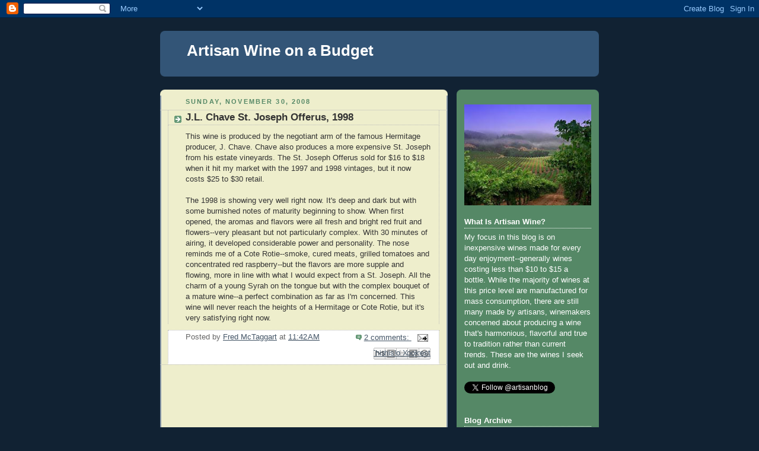

--- FILE ---
content_type: text/html; charset=utf-8
request_url: https://www.google.com/recaptcha/api2/aframe
body_size: 117
content:
<!DOCTYPE HTML><html><head><meta http-equiv="content-type" content="text/html; charset=UTF-8"></head><body><script nonce="l5NttH-E9B4u8tDC4xVuAA">/** Anti-fraud and anti-abuse applications only. See google.com/recaptcha */ try{var clients={'sodar':'https://pagead2.googlesyndication.com/pagead/sodar?'};window.addEventListener("message",function(a){try{if(a.source===window.parent){var b=JSON.parse(a.data);var c=clients[b['id']];if(c){var d=document.createElement('img');d.src=c+b['params']+'&rc='+(localStorage.getItem("rc::a")?sessionStorage.getItem("rc::b"):"");window.document.body.appendChild(d);sessionStorage.setItem("rc::e",parseInt(sessionStorage.getItem("rc::e")||0)+1);localStorage.setItem("rc::h",'1768927494598');}}}catch(b){}});window.parent.postMessage("_grecaptcha_ready", "*");}catch(b){}</script></body></html>

--- FILE ---
content_type: application/javascript
request_url: https://www.nataliemaclean.com/matcher/widget-thin.js
body_size: 154
content:
prtcl = ('https:' == document.location.protocol ? 'https://' : 'http://');
document.write('<div class="widgetHolder" style="display:block; width:192px;"><object width="192" height="396"><param name="movie" value="' + prtcl + 'www.nataliemaclean.com/matcher/widget/v2/Nat_Decants-Wine-Matcher_0904.swf"></param><param name="allowFullScreen" value="true" /></param><param name="allowscriptaccess" value="always"></param><embed src="' + prtcl + 'www.nataliemaclean.com/matcher/widget/v2/Nat_Decants-Wine-Matcher_0904.swf" type="application/x-shockwave-flash" allowscriptaccess="always" allowfullscreen="true" width="192" height="396"></embed></object></div>'); 
